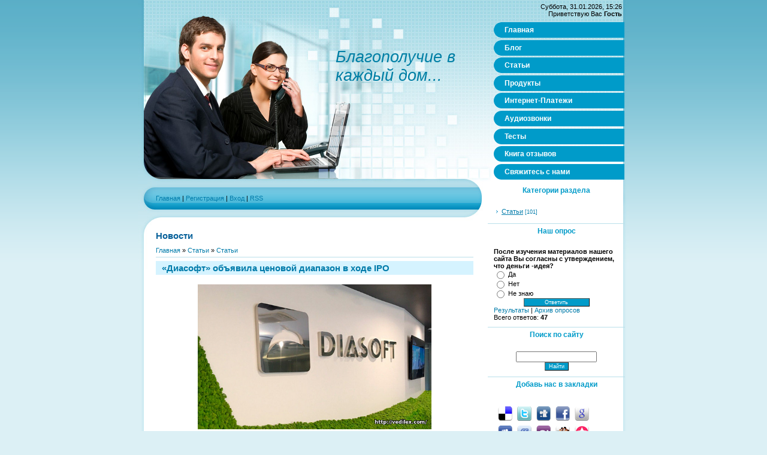

--- FILE ---
content_type: text/html; charset=UTF-8
request_url: http://www.vedilex.com/publ/diasoft_objavila_cenovoj_diapazon_v_khode_ipo/1-1-0-128
body_size: 7601
content:
<html>
<head>
<meta http-equiv="content-type" content="text/html; charset=UTF-8">
<title>«Диасофт» объявила ценовой диапазон в ходе IPO - Статьи  - Новости - Благополучие в каждый дом...</title>

<link type="text/css" rel="StyleSheet" href="/.s/src/css/843.css" />

	<link rel="stylesheet" href="/.s/src/base.min.css?v=221008" />
	<link rel="stylesheet" href="/.s/src/layer5.min.css?v=221008" />

	<script src="/.s/src/jquery-1.12.4.min.js"></script>
	
	<script src="/.s/src/uwnd.min.js?v=221008"></script>
	<script src="//s757.ucoz.net/cgi/uutils.fcg?a=uSD&ca=2&ug=999&isp=1&r=0.707849510923413"></script>
	<link rel="stylesheet" href="/.s/src/ulightbox/ulightbox.min.css" />
	<link rel="stylesheet" href="/.s/src/social.css" />
	<script src="/.s/src/ulightbox/ulightbox.min.js"></script>
	<script>
/* --- UCOZ-JS-DATA --- */
window.uCoz = {"ssid":"206254576572732116364","uLightboxType":1,"country":"US","site":{"domain":"vedilex.com","host":"vedilex.3dn.ru","id":"4vedilex"},"module":"publ","language":"ru","sign":{"7252":"Предыдущий","5255":"Помощник","7254":"Изменить размер","7251":"Запрошенный контент не может быть загружен. Пожалуйста, попробуйте позже.","5458":"Следующий","7253":"Начать слайд-шоу","3125":"Закрыть","7287":"Перейти на страницу с фотографией."},"layerType":5};
/* --- UCOZ-JS-CODE --- */

		function eRateEntry(select, id, a = 65, mod = 'publ', mark = +select.value, path = '', ajax, soc) {
			if (mod == 'shop') { path = `/${ id }/edit`; ajax = 2; }
			( !!select ? confirm(select.selectedOptions[0].textContent.trim() + '?') : true )
			&& _uPostForm('', { type:'POST', url:'/' + mod + path, data:{ a, id, mark, mod, ajax, ...soc } });
		}

		function updateRateControls(id, newRate) {
			let entryItem = self['entryID' + id] || self['comEnt' + id];
			let rateWrapper = entryItem.querySelector('.u-rate-wrapper');
			if (rateWrapper && newRate) rateWrapper.innerHTML = newRate;
			if (entryItem) entryItem.querySelectorAll('.u-rate-btn').forEach(btn => btn.remove())
		}

	let ajaxPageController = {
		showLoader : function() { document.getElementById('myGrid')?.classList.remove('u-hidden'); },
		hideLoader : function() { document.getElementById('myGrid')?.classList.add('u-hidden'); },
	};
 function uSocialLogin(t) {
			var params = {"facebook":{"width":950,"height":520},"vkontakte":{"height":400,"width":790},"google":{"width":700,"height":600},"yandex":{"width":870,"height":515},"ok":{"height":390,"width":710}};
			var ref = escape(location.protocol + '//' + ('www.vedilex.com' || location.hostname) + location.pathname + ((location.hash ? ( location.search ? location.search + '&' : '?' ) + 'rnd=' + Date.now() + location.hash : ( location.search || '' ))));
			window.open('/'+t+'?ref='+ref,'conwin','width='+params[t].width+',height='+params[t].height+',status=1,resizable=1,left='+parseInt((screen.availWidth/2)-(params[t].width/2))+',top='+parseInt((screen.availHeight/2)-(params[t].height/2)-20)+'screenX='+parseInt((screen.availWidth/2)-(params[t].width/2))+',screenY='+parseInt((screen.availHeight/2)-(params[t].height/2)-20));
			return false;
		}
		function TelegramAuth(user){
			user['a'] = 9; user['m'] = 'telegram';
			_uPostForm('', {type: 'POST', url: '/index/sub', data: user});
		}
function loginPopupForm(params = {}) { new _uWnd('LF', ' ', -250, -100, { closeonesc:1, resize:1 }, { url:'/index/40' + (params.urlParams ? '?'+params.urlParams : '') }) }
/* --- UCOZ-JS-END --- */
</script>

	<style>.UhideBlock{display:none; }</style>
</head>

<body>
<div id="utbr8214" rel="s757"></div>
<div id="contanier">
<div id="centerBlock">
<div id="topPick">
<div id="leftColumn">
<!--U1AHEADER1Z--><div id="logoBlock"><h1><!-- <logo> --><i>Благополучие в каждый дом...</i><!-- </logo> --></h1></div>
<div id="navBar"><p><a href="http://vedilex.com/"><!--<s5176>-->Главная<!--</s>--></a> | <a href="/register"><!--<s3089>-->Регистрация<!--</s>--></a>  | <a href="javascript:;" rel="nofollow" onclick="loginPopupForm(); return false;"><!--<s3087>-->Вход<!--</s>--></a> | <a href="http://www.vedilex.com/publ/rss/">RSS</a></p></div><!--/U1AHEADER1Z-->
<div id="textBlock">
<h1>Новости</h1>
<!-- <middle> --><!-- <body> --><table border="0" cellpadding="0" cellspacing="0" width="100%">
<tr>
<td width="80%"><a href="http://vedilex.com/"><!--<s5176>-->Главная<!--</s>--></a> &raquo; <a href="/publ/"><!--<s5208>-->Статьи<!--</s>--></a>  &raquo; <a href="/publ/1">Статьи</a></td>
<td align="right" style="white-space: nowrap;"></td>
</tr>
</table>
<hr />
<div class="eTitle" style="padding-bottom:3px;">«Диасофт» объявила ценовой диапазон в ходе IPO</div>
<table border="0" width="100%" cellspacing="0" cellpadding="2" class="eBlock">
<tr><td class="eText" colspan="2"><p style="text-align: center;"><a href="http://pxl.leads.su/click/9ac411d4b231d31a4935f1571544d81f?erid=LjN8KbZoC"><img alt="" src="/2024/Diasoft.png" style="width: 390px; height: 242px;" /></a></p>

<p style="text-align: justify;"><span style="font-size:14px;">Поставщик IT-решений для финансового сектора &laquo;Диасофт&raquo; объявил ценовой диапазон и другие параметры IPO на Мосбирже &mdash; от ₽4000 до ₽4500 за акцию. Это соответствует оценке бизнеса &laquo;Диасофт&raquo; от ₽40 млрд до ₽45 млрд без учета средств, привлеченных в рамках IPO.</span></p>

<p style="text-align: justify;"><a href="http://pxl.leads.su/click/9ac411d4b231d31a4935f1571544d81f?erid=LjN8KbZoC"><strong><span style="font-size:14px;">Сбор заявок на участие в размещении начинается 7 февраля и завершится предварительно 14 февраля. Первый день торгов акциями &mdash; 16 февраля. Тикер &mdash; DIAS.</span></strong></a></p>

<p style="text-align: justify;"><span style="font-size:14px;">Общий размер IPO может составить до ₽4,14 млрд. Компания базово предложит до 800 тысяч акций &mdash; это соответствует 8% free-float.</span></p>

<p style="text-align: justify;"><span style="font-size:14px;">О планах выйти на биржу компания официально сообщила 1 февраля. Привлеченные в ходе IPO средства &laquo;Диасофт&raquo; направит на реализацию стратегии долгосрочного роста, при этом обеспечивая более высокие объемы дивидендных выплат в ближайшие годы.</span></p>

<p style="text-align: justify;"><span style="font-size:14px;">Дивидендная политика предполагает выплату не менее 80% EBITDA группы в 2024-2025 году, а с 2026 года &mdash; не менее 50% EBITDA. Периодичность выплат &mdash; на ежеквартальной основе.</span></p>

<p style="text-align: justify;"><span style="font-size:14px;">Вечером 6 февраля на сайте раскрытия информации появилось сообщение, что совет директоров &laquo;Диасофт&raquo; рекомендовал дивиденды по итогам 2023 года в размере ₽75,68 на акцию. С учетом того, что финансовый год у компании сдвинут, это выплаты за третий финансовый квартал, который приходится на период с 1 октября по 31 декабря 2023 года. <a href="http://pxl.leads.su/click/9ac411d4b231d31a4935f1571544d81f?erid=LjN8KbZoC"><strong>Последний день для покупки бумаг под дивиденды &mdash; 20 марта.</strong></a></span></p>

<p style="text-align: justify;"><span style="font-size:14px;">По итогам 2023 года компания также может показать около ₽3,6 млрд чистой прибыли. Эксперты прогнозируют, что чистая прибыль продолжит расти и в 2024&ndash;2025 гг. По итогам 2024 года чистая прибыль может составить около ₽4,7 млрд.</span></p>

<p style="text-align: justify;"><span style="font-size:14px;"><a href="http://wmrf.su/w2o5d"><strong>ИСТОЧНИК</strong></a></span></p>

<p style="text-align: center;"><a href="https://pxl.leads.su/click/b42bdc9b6e92a072815c72343d278694?erid=2W5zFK2ZzHE"><img alt="" class="" src="http://www.vedilex.com/2024/investirovat.png" style="width: 170px; height: 86px;" /></a></p>

<p style="text-align: center;"><a href="http://www.vedilex.com/load/seminar_ideja_dengi/1-1-0-2"><img src="http://vedilex.com/2023/kuda_vlozhit_dengimechty-1.gif" /></a></p> </td></tr>
<tr><td class="eDetails1" colspan="2"><div style="float:right">
		<style type="text/css">
			.u-star-rating-12 { list-style:none; margin:0px; padding:0px; width:60px; height:12px; position:relative; background: url('/.s/img/stars/3/12.png') top left repeat-x }
			.u-star-rating-12 li{ padding:0px; margin:0px; float:left }
			.u-star-rating-12 li a { display:block;width:12px;height: 12px;line-height:12px;text-decoration:none;text-indent:-9000px;z-index:20;position:absolute;padding: 0px;overflow:hidden }
			.u-star-rating-12 li a:hover { background: url('/.s/img/stars/3/12.png') left center;z-index:2;left:0px;border:none }
			.u-star-rating-12 a.u-one-star { left:0px }
			.u-star-rating-12 a.u-one-star:hover { width:12px }
			.u-star-rating-12 a.u-two-stars { left:12px }
			.u-star-rating-12 a.u-two-stars:hover { width:24px }
			.u-star-rating-12 a.u-three-stars { left:24px }
			.u-star-rating-12 a.u-three-stars:hover { width:36px }
			.u-star-rating-12 a.u-four-stars { left:36px }
			.u-star-rating-12 a.u-four-stars:hover { width:48px }
			.u-star-rating-12 a.u-five-stars { left:48px }
			.u-star-rating-12 a.u-five-stars:hover { width:60px }
			.u-star-rating-12 li.u-current-rating { top:0 !important; left:0 !important;margin:0 !important;padding:0 !important;outline:none;background: url('/.s/img/stars/3/12.png') left bottom;position: absolute;height:12px !important;line-height:12px !important;display:block;text-indent:-9000px;z-index:1 }
		</style><script>
			var usrarids = {};
			function ustarrating(id, mark) {
				if (!usrarids[id]) {
					usrarids[id] = 1;
					$(".u-star-li-"+id).hide();
					_uPostForm('', { type:'POST', url:`/publ`, data:{ a:65, id, mark, mod:'publ', ajax:'2' } })
				}
			}
		</script><ul id="uStarRating128" class="uStarRating128 u-star-rating-12" title="Рейтинг: 0.0/0">
			<li id="uCurStarRating128" class="u-current-rating uCurStarRating128" style="width:0%;"></li><li class="u-star-li-128"><a href="javascript:;" onclick="ustarrating('128', 1)" class="u-one-star">1</a></li>
				<li class="u-star-li-128"><a href="javascript:;" onclick="ustarrating('128', 2)" class="u-two-stars">2</a></li>
				<li class="u-star-li-128"><a href="javascript:;" onclick="ustarrating('128', 3)" class="u-three-stars">3</a></li>
				<li class="u-star-li-128"><a href="javascript:;" onclick="ustarrating('128', 4)" class="u-four-stars">4</a></li>
				<li class="u-star-li-128"><a href="javascript:;" onclick="ustarrating('128', 5)" class="u-five-stars">5</a></li></ul></div><script type="text/javascript" src="//yandex.st/share/share.js" charset="utf-8"></script>
<div class="yashare-auto-init" data-yashareL10n="ru" data-yashareType="button" data-yashareQuickServices="yaru,vkontakte,facebook,twitter,odnoklassniki,moimir,lj,friendfeed,moikrug,gplus,pinterest,surfingbird"></div> 
		<form id="advFrm301" method="get">
			<input type="button" class="adviceButton" value="Посоветовать другу"
				onclick="new _uWnd( 'AdvPg01', 'Посоветовать другу', 500, 300, { closeonesc:1 }, { url:'/index/', form:'advFrm301' } )" >

			<input type="hidden" name="id"   value="1" />
			<input type="hidden" name="a"    value="32" />
			<input type="hidden" name="page" value="http://www.vedilex.com/publ/diasoft_objavila_cenovoj_diapazon_v_khode_ipo/1-1-0-128" />
		</form>
 
 <!--<s3179>-->Категория<!--</s>-->: <a href="/publ/1">Статьи</a> | <!--<s3178>--></a> (08.02.2024) 
  
</td></tr>
<tr><td class="eDetails2" colspan="2"><!--<s3177>-->Просмотров<!--</s>-->: <b>1801</b> 

| <!--<s3119>-->Рейтинг<!--</s>-->: <b><span id="entRating128">0.0</span></b>/<b><span id="entRated128">0</span></b></td></tr>
</table>



<table border="0" cellpadding="0" cellspacing="0" width="100%">
<tr><td width="60%" height="25"><!--<s5183>-->Всего комментариев<!--</s>-->: <b>0</b></td><!-- Реклама от wmip.ru -->
<script type="text/javascript">
tizlinksformat = 2; // Формат блока 
tizlinkslinkcolor = '3366FF'; // Цвет ссылки 
tizlinkstextcolor = '000000'; // Цвет текста 
tizlinksbordercolor = 'CCCCCC'; // Цвет рамки 
tizlinksfoncolor = 'FFFFFF'; // Цвет фона 
tizlinkswidth = 500; // Ширина 
tizlinkscount = 3; // Кол-во объявлений 
tizlinksptlink = 10; // Размер ссылки 
tizlinkspttext = 8; // Размер текста 

document.write('<sc'+'ript type="text/javascript" src="http://wmip.ru/js/tizer.php?id=7602&c='+tizlinkscount+'&f=0&v=2"></sc'+'ript>');
</script><td align="right" height="25"></td></tr>
<tr><td colspan="2"><div id="myGrid" class="u-hidden" ></div><script>
				function spages(p, link) {
					ajaxPageController.showLoader();
				_uPostForm('', { url:''+atob('L3B1YmwvZGlhc29mdF9vYmphdmlsYV9jZW5vdm9qX2RpYXBhem9uX3Zfa2hvZGVfaXBvLzE=')+'-'+p+'-0-128-987-'+Math.floor(Math.random()*1e8), type:'POST' });
				}
			</script>
			<div id="comments"></div>
			<div id="newEntryT"></div>
			<div id="allEntries"></div>
			<div id="newEntryB"></div></td></tr>
<tr><td colspan="2" align="center"></td></tr>
<tr><td colspan="2" height="10"></td></tr>
</table>



<div align="center" class="commReg"><!--<s5237>-->Добавлять комментарии могут только зарегистрированные пользователи.<!--</s>--><br />[ <a href="/register"><!--<s3089>-->Регистрация<!--</s>--></a> | <a href="javascript:;" rel="nofollow" onclick="loginPopupForm(); return false;"><!--<s3087>-->Вход<!--</s>--></a> ]</div>

<!-- </body> --><!-- </middle> -->
</div>
</div>
<div id="rightColumn">
<div id="dataBar">Суббота, 31.01.2026, 15:26<br/><!--<s5212>-->Приветствую Вас<!--</s>--> <b>Гость</b></div>
<!-- <sblock_menu> -->

<table class="menuTable"><tr><td><!-- <bc> --><div id="uMenuDiv1" class="uMenuV" style="position:relative;"><ul class="uMenuRoot">
<li><div class="umn-tl"><div class="umn-tr"><div class="umn-tc"></div></div></div><div class="umn-ml"><div class="umn-mr"><div class="umn-mc"><div class="uMenuItem"><a href="/"><span>Главная</span></a></div></div></div></div><div class="umn-bl"><div class="umn-br"><div class="umn-bc"><div class="umn-footer"></div></div></div></div></li>
<li><div class="umn-tl"><div class="umn-tr"><div class="umn-tc"></div></div></div><div class="umn-ml"><div class="umn-mr"><div class="umn-mc"><div class="uMenuItem"><a href="/blog"><span>Блог</span></a></div></div></div></div><div class="umn-bl"><div class="umn-br"><div class="umn-bc"><div class="umn-footer"></div></div></div></div></li>
<li><div class="umn-tl"><div class="umn-tr"><div class="umn-tc"></div></div></div><div class="umn-ml"><div class="umn-mr"><div class="umn-mc"><div class="uMenuItem"><a href="/publ"><span>Статьи</span></a></div></div></div></div><div class="umn-bl"><div class="umn-br"><div class="umn-bc"><div class="umn-footer"></div></div></div></div></li>
<li><div class="umn-tl"><div class="umn-tr"><div class="umn-tc"></div></div></div><div class="umn-ml"><div class="umn-mr"><div class="umn-mc"><div class="uMenuItem"><a href="/load"><span>Продукты</span></a></div></div></div></div><div class="umn-bl"><div class="umn-br"><div class="umn-bc"><div class="umn-footer"></div></div></div></div></li>
<li><div class="umn-tl"><div class="umn-tr"><div class="umn-tc"></div></div></div><div class="umn-ml"><div class="umn-mr"><div class="umn-mc"><div class="uMenuItem"><a href="http://www.vedilex.com/index/internet_platezhi/0-25"><span>Интернет-Платежи</span></a></div></div></div></div><div class="umn-bl"><div class="umn-br"><div class="umn-bc"><div class="umn-footer"></div></div></div></div></li>
<li><div class="umn-tl"><div class="umn-tr"><div class="umn-tc"></div></div></div><div class="umn-ml"><div class="umn-mr"><div class="umn-mc"><div class="uMenuItem"><a href="/index/audiozvonki/0-26"><span>Аудиозвонки</span></a></div></div></div></div><div class="umn-bl"><div class="umn-br"><div class="umn-bc"><div class="umn-footer"></div></div></div></div></li>
<li><div class="umn-tl"><div class="umn-tr"><div class="umn-tc"></div></div></div><div class="umn-ml"><div class="umn-mr"><div class="umn-mc"><div class="uMenuItem"><a href="/tests"><span>Тесты</span></a></div></div></div></div><div class="umn-bl"><div class="umn-br"><div class="umn-bc"><div class="umn-footer"></div></div></div></div></li>
<li><div class="umn-tl"><div class="umn-tr"><div class="umn-tc"></div></div></div><div class="umn-ml"><div class="umn-mr"><div class="umn-mc"><div class="uMenuItem"><a href="/gb"><span>Книга отзывов</span></a></div></div></div></div><div class="umn-bl"><div class="umn-br"><div class="umn-bc"><div class="umn-footer"></div></div></div></div></li>
<li><div class="umn-tl"><div class="umn-tr"><div class="umn-tc"></div></div></div><div class="umn-ml"><div class="umn-mr"><div class="umn-mc"><div class="uMenuItem"><a href="/index/0-3"><span>Свяжитесь с нами</span></a></div></div></div></div><div class="umn-bl"><div class="umn-br"><div class="umn-bc"><div class="umn-footer"></div></div></div></div></li></ul></div><script>$(function(){_uBuildMenu('#uMenuDiv1',0,document.location.href+'/','uMenuItemA','uMenuArrow',2500);})</script><!-- </bc> --></td></tr></table>

<!-- </sblock_menu> -->
<!--U1CLEFTER1Z-->
<!-- <block1> -->

<table class="boxTable"><tbody><tr><th><h2><!-- <bt> --><!--<s5351>-->Категории раздела<!--</s>--><!-- </bt> --></h2></th></tr><tr><td class="boxContent"><!-- <bc> --><table border="0" cellspacing="1" cellpadding="0" width="100%" class="catsTable"><tr>
					<td style="width:100%" class="catsTd" valign="top" id="cid1">
						<a href="/publ/1" class="catNameActive">Статьи</a>  <span class="catNumData" style="unicode-bidi:embed;">[101]</span> 
					</td></tr></table><!-- </bc> --></td></tr></tbody></table>

<!-- </block1> -->

<!-- <block2> -->

<!-- <md2> --><!-- </md> -->
<table class="boxTable"><tbody><tr><th><h2><!-- <bt> -->Наш опрос<!-- </bt> --></h2></th></tr><tr><td class="boxContent"><!-- <bc> --><script>function pollnow235(){document.getElementById('PlBtn235').disabled=true;_uPostForm('pollform235',{url:'/poll/',type:'POST'});}function polll235(id,i){_uPostForm('',{url:'/poll/'+id+'-1-'+i+'-235',type:'GET'});}</script><div id="pollBlock235"><form id="pollform235" onsubmit="pollnow235();return false;">
			<div class="pollBlock">
				<div class="pollQue"><b>После изучения материалов нашего сайта Вы согласны с утверждением, что деньги -идея?</b></div>
				<div class="pollAns"><div class="answer"><input id="a2351" type="radio" name="answer" value="1" style="vertical-align:middle;" /> <label style="vertical-align:middle;display:inline;" for="a2351">Да</label></div>
<div class="answer"><input id="a2352" type="radio" name="answer" value="2" style="vertical-align:middle;" /> <label style="vertical-align:middle;display:inline;" for="a2352">Нет</label></div>
<div class="answer"><input id="a2353" type="radio" name="answer" value="3" style="vertical-align:middle;" /> <label style="vertical-align:middle;display:inline;" for="a2353">Не знаю</label></div>

					<div id="pollSbm235" class="pollButton"><input class="pollBut" id="PlBtn235" type="submit" value="Ответить" /></div>
					<input type="hidden" name="ssid" value="206254576572732116364" />
					<input type="hidden" name="id"   value="5" />
					<input type="hidden" name="a"    value="1" />
					<input type="hidden" name="ajax" value="235" /></div>
				<div class="pollLnk"> <a href="javascript:;" rel="nofollow" onclick="new _uWnd('PollR','Результаты опроса',660,200,{closeonesc:1,maxh:400},{url:'/poll/5'});return false;">Результаты</a> | <a href="javascript:;" rel="nofollow" onclick="new _uWnd('PollA','Архив опросов',660,250,{closeonesc:1,maxh:400,max:1,min:1},{url:'/poll/0-2'});return false;">Архив опросов</a> </div>
				<div class="pollTot">Всего ответов: <b>47</b></div>
			</div></form></div><!-- </bc> --></td></tr></tbody></table>
<!-- <mde> --><!-- </mde> -->

<!-- </block2> -->

<!-- <block3> -->

<!-- </block3> -->

<!-- <block4> -->

<table class="boxTable"><tbody><tr><th><h2><!-- <bt> -->Поиск по сайту<!-- </bt> --></h2></th></tr><tr><td class="boxContent"><div align="center"><!-- <bc> -->
		<div class="searchForm">
			<form onsubmit="this.sfSbm.disabled=true" method="get" style="margin:0" action="/search/">
				<div align="center" class="schQuery">
					<input type="text" name="q" maxlength="30" size="20" class="queryField" />
				</div>
				<div align="center" class="schBtn">
					<input type="submit" class="searchSbmFl" name="sfSbm" value="Найти" />
				</div>
				<input type="hidden" name="t" value="0">
			</form>
		</div><!-- </bc> --></div></td></tr></tbody></table>

<!-- </block4> -->

<!-- <block5> -->

<!-- </block5> -->

<!-- <block6> -->

<!-- </block6> -->

<!-- <block548> -->
<table class="boxTable"><tbody><tr><th><h2><!-- <bt> -->Добавь нас в закладки<!-- </bt> --></h2></th></tr><tr><td class="boxContent"><!-- <bc> --><script src="/widget/?45;187|5|1|1|1|ru|1|1|1|1|1|1|1|1|1|1|1|1|1|1|1|1"></script><!-- </bc> --></td></tr></tbody></table>
<!-- </block548> -->

<!-- <block1318> -->
<!-- <md1318> --><!-- </md> -->
<table class="boxTable"><tbody><tr><th><h2><!-- <bt> -->Техподдержка<!-- </bt> --></h2></th></tr><tr><td class="boxContent"><!-- <bc> --><center><br><div align="center"><a href="http://vedilex.com/index/0-3"><img ilo-full-src="http://vedilex.com/2025/sotrudnik_sajta_3.png" alt="" src="/2025/sotrudnik_sajta_3.png" height="62" width="190"></a></div></center><!-- </bc> --></td></tr></tbody></table>
<!-- <mde> --><!-- </mde> -->
<!-- </block1318> -->

<!-- <block2658> -->
<!-- <md2658> --><!-- </md> -->
<table class="boxTable"><tbody><tr><th><h2><!-- <bt> -->Наши партнёры<!-- </bt> --></h2></th></tr><tr><td class="boxContent"><!-- <bc> --><script type="text/javascript" src="http://vedilex.com/rtr/1"></script><!-- </bc> --></td></tr></tbody></table>
<!-- <mde> --><!-- </mde> -->
<!-- </block2658> -->
<!--/U1CLEFTER1Z-->
</div>
<div style="clear:both;"></div>
</div>
</div>
<!--U1BFOOTER1Z--><div id="footer" align="center"><!-- <copy> --> Все права защищены. 
 Копирование материалов сайта только с разрешения администрации.
 <br>&copy; 2010 - 2026<!-- </copy> --> | <!-- "' --><span class="pbn7n3Mw"><a href="https://www.ucoz.ru/"><img style="width:80px; height:15px;" src="/.s/img/cp/49.gif" alt="" /></a></span></div><!--/U1BFOOTER1Z-->
</div>
</body>

</html>
<!-- 0.07783 (s757) -->

--- FILE ---
content_type: text/css
request_url: http://www.vedilex.com/.s/src/css/843.css
body_size: 3928
content:
/* General Style */
body {background:#DCF0F5; margin:0px; padding:0px;}
.product-card .product-tail { background-color: #ffffff; }
#contanier {background:url('/.s/t/843/1.gif') repeat-x #DCF0F5;text-align:center;}
#centerBlock {background:url('/.s/t/843/2.gif') repeat-y #FFFFFF;margin-left:auto;margin-right:auto;width:820px;text-align:left;}
#topPick {background:url('/.s/t/843/3.jpg') top left no-repeat;width:820px;}
#leftColumn {margin-left:30px;float:left;width:530px;padding:0;display:inline;}
#rightColumn {margin-right:7px;float:right;width:229px;padding:0;display:inline;}
#textBlock {overflow:auto;width:530px;margin:0;padding:10px 0px;}
#logoBlock {height:300px;padding:0;}
#logoBlock h1 {position:relative;top:80px;left:300px;color:#007FA5;font-size:20pt;margin:0;padding:0;font-weight:normal;width:250px;}
#footer {width:820px;margin-left:auto;margin-right:auto;text-align:center;background:url('/.s/t/843/4.gif') no-repeat;padding-top:50px;padding-bottom:10px;}
#navBar {height:65px;}
#navBar p {position:relative;top:25px;display:inline;margin:0;padding:0;}
#dataBar {padding:5px;text-align:right;}

.boxTable {border:0px;padding:0px;border-collapse: collapse;width:100%;}
.boxTable th {text-align:center;padding-top:5px;}
.boxTable th h2 {font-size:9pt;color:#009BC9;}
.boxContent {padding:10px;border-bottom:1px solid #BAE0EA;}

a.postNumberLink:link, a.postUser:link, a.topSortLink:link {text-decoration:underline;color:#003462;}
a.postNumberLink:active, a.postUser:active, a.topSortLink:active {text-decoration:underline;color:#003462;}
a.postNumberLink:visited, a.postUser:visited, a.topSortLink:visited {text-decoration:underline;color:#003462;}
a.postNumberLink:hover, a.postUser:hover, a.topSortLink:hover {text-decoration:none; color:#FFFFFF;}

a:link {text-decoration:none; color:#007BAA;}
a:active {text-decoration:none; color:#007BAA;}
a:visited {text-decoration:none; color:#007BAA;}
a:hover {text-decoration:underline; color:#000000;}

td, body {font-family:verdana,arial,helvetica; font-size:8pt;}
form {padding:0px;margin:0px;}
input,textarea,select {vertical-align:middle; font-size:8pt; font-family:verdana,arial,helvetica;}
.copy {font-size:7pt;}
h1 {color:#08619A;font-size:15px;font-weight:bold;}

a.noun:link {text-decoration:none; color:#007BAA}
a.noun:active {text-decoration:none; color:#007BAA}
a.noun:visited {text-decoration:none; color:#007BAA}
a.noun:hover {text-decoration:none; color:#000000}

hr {color:#BAE0EA;height:1px;background:#BAE0EA;border:none;}
label {cursor:pointer;cursor:hand}

.blockTitle {padding-left:19px; font-weight:bold; color:#FFFFFF; font-size:12px; background: url('/.s/t/843/5.gif') no-repeat 7px 6px;text-transform:capitalize;}

a.menu1:link {text-decoration:underline; color:#DDEEF7}
a.menu1:visited {text-decoration:underline; color:#DDEEF7}
a.menu1:hover {text-decoration:underline; color:#FFFFFF}
a.menu1:active {text-decoration:underline; color:#FFFFFF}
.menuTd {font-family:Tahoma,Arial,Helvetica; padding-left:15px;padding-right:12px; background: url('/.s/t/843/6.gif') no-repeat 0px 3px;}

.mTd {padding-left:12px;padding-top:5px;padding-right:1px;}
.pageTitle {font-family:Tahoma,Arial,Helvetica; font-size:8pt; font-weight:bold; color:#FFFFFF; padding-left:10px; padding-right:10px;}
.mframe {padding-left:15px; padding-bottom:20px; padding-right:3px;}

.blockT1 {border-left:1px solid #5694B5;}
.blockT2 {padding:5px;}
/* ------------- */

/* Menus */
ul.uz, ul.uMenuRoot {list-style: none; margin: 0 0 0 0; padding-left: 0px;}
li.menus {margin: 0; padding: 0 0 0 13px; background: url('/.s/t/843/7.gif') no-repeat 3px 4px; margin-bottom: .6em;}
/* ----- */

/* Site Menus */
.uMenuH li {float:left;padding:0 5px;}


.uMenuRoot a {display:block;padding:6px 0px 6px 25px;line-height: 14px;}
.uMenuRoot .uMenuItem {font-family:Tahoma,Arial,Helvetica; font-weight:bold;background:url('/.s/t/843/8.gif') no-repeat;margin:0;}
.uMenuRoot li a:link {text-decoration:none; color:#FFFFFF;}
.uMenuRoot li a:visited {text-decoration:none; color:#FFFFFF;}
.uMenuRoot li a:hover {text-decoration:none; color:#FFFFFF;background:url('/.s/t/843/9.gif') no-repeat;}
.uMenuRoot li a:active {text-decoration:none; color:#FFFFFF;}

.uMenuRoot .uMenuItemA {font-family:Tahoma,Arial,Helvetica; font-weight:bold;display:block;background:url('/.s/t/843/9.gif') no-repeat;margin:0;}
.uMenuRoot a.uMenuItemA:link {text-decoration:none; color:#FFFFFF}
.uMenuRoot a.uMenuItemA:visited {text-decoration:none; color:#FFFFFF}
.uMenuRoot a.uMenuItemA:hover {text-decoration:none; color:#FFFFFF;}
.uMenuRoot .uMenuArrow {position:absolute;width:10px;height:10px;right:0;top:50%;margin-top: -5px;background:url('/.s/img/wd/1/ar1.gif') no-repeat 0 0;}
.uMenuRoot li {margin: 0px; padding:0px; margin-bottom: .3em;font-size:9pt;width:225px;}
/* --------- */

/* Module Part Menu */
.catsTd {padding: 0 0 3px 12px; background: url('/.s/t/843/7.gif') no-repeat 2px 4px;}
.catName {font-family:Tahoma,Arial,Sans-Serif;font-size:11px;}
.catNameActive {font-family:Tahoma,Arial,Sans-Serif;font-size:11px;}
.catNumData {font-size:7pt;color:#007BAA;}
.catDescr {font-size:7pt; padding-left:10px;}
a.catName:link {text-decoration:none; color:#007BAA;}
a.catName:visited {text-decoration:none; color:#007BAA;}
a.catName:hover {text-decoration:underline; color:#007BAA;}
a.catName:active {text-decoration:underline; color:#007BAA;}
a.catNameActive:link {text-decoration:underline; color:#007BAA;}
a.catNameActive:visited {text-decoration:underline; color:#007BAA;}
a.catNameActive:hover {text-decoration:underline; color:#007BAA;}
a.catNameActive:active {text-decoration:underline; color:#007BAA;}
/* ----------------- */

/* Entries Style */
.eBlock {border:1px solid #FFFFFF;padding:5px !important;}
.eTitle {font-family:Arial,Sans-Serif;font-size:15px;font-weight:bold;color:#007BAA; padding: 3px 10px; background: #D5F3FF;}
.eMessage {text-align:justify;padding:10px !important;}
.eText {text-align:justify;padding:10px !important;}
.textHr {color:#DDDDDD;height:1px;border:1px dashed #DDDDDD;}

.eDetails {background:#EDFAFF;font-family:Tahoma,Arial,Sans-Serif;color:#1A1A1A;padding-bottom:5px;padding-top:3px; text-align:left;font-size:7pt;}
.eDetails1 {background:#EDFAFF;font-family:Tahoma,Arial,Sans-Serif;color:#1A1A1A;padding-bottom:5px;padding-top:3px; text-align:left;font-size:8pt;}
.eDetails2 {background:#EDFAFF;font-family:Tahoma,Arial,Sans-Serif;color:#1A1A1A;padding-bottom:5px;padding-top:3px; text-align:left;font-size:8pt;}

.eRating {font-size:7pt;}

.eAttach {margin: 16px 0 0 0; padding: 0 0 0 15px; background: url('/.s/t/843/10.gif') no-repeat 0px 0px;}
/* ------------- */

/* Entry Manage Table */
.manTable {}
.manTdError {color:#FF0000;}
.manTd1 {}
.manTd2 {}
.manTd3 {}
.manTdSep {}
.manHr {}
.manTdBrief {}
.manTdText {}
.manTdFiles {}
.manFlFile {}
.manTdBut {}
.manFlSbm {}
.manFlRst {}
.manFlCnt {}
/* ------------------ */

/* Comments Style */
.cAnswer {padding-left:15px;padding-top:4px;font-style:italic;}

.cBlock1 {background:#D5F3FF;}
.cBlock2 {background:#EDFAFF;}
/* -------------- */

/* Comments Form Style */
.commTable {}
.commTd1 {color:#000000;}
.commTd2 {}
.commFl {width:100%;}
.smiles {border:1px inset;background:#FFFFFF; border:1px solid #E1E1E1;}
.commReg {padding: 10 0 10 0px; text-align:center;}
.commError {color:#FF0000;}
.securityCode {}
/* ------------------- */

/* News/Blog Archive Menu */
.archUl {list-style: none; margin:0; padding-left:0;}
.archLi {padding: 0 0 3px 10px; background: url('/.s/t/843/11.gif') no-repeat 0px 4px;}
.archActive {text-decoration:underline;}
.archLi {font-family:Tahoma,Arial,Sans-Serif;font-size:11px;}
a.archLink:link {text-decoration:none; color:#007BAA;}
a.archLink:visited {text-decoration:none; color:#007BAA;}
a.archLink:hover {text-decoration:underline; color:#007BAA;}
a.archLink:active {text-decoration:underline; color:#007BAA;}
/* ---------------------- */

/* News/Blog Archive Style */
.archiveCalendars {text-align:center;color:#0000FF;}
.archiveDateTitle {font-weight:bold;color:#007BAA;padding-top:15px;}
.archEntryHr {width:250px;color:#DDDDDD;}
.archiveeTitle li {margin-left: 15px; padding: 0 0 0 15px; background: url('/.s/t/843/12.gif') no-repeat 0px 3px; margin-bottom: .6em;}
.archiveEntryTime {width:65px;font-style:italic;}
.archiveEntryComms {font-size:9px;color:#C3C3C3;}
a.archiveDateTitleLink:link {text-decoration:none; color:#007BAA}
a.archiveDateTitleLink:visited {text-decoration:none; color:#007BAA}
a.archiveDateTitleLink:hover {text-decoration:underline; color:#007BAA}
a.archiveDateTitleLink:active {text-decoration:underline; color:#007BAA}
.archiveNoEntry {text-align:center;color:#0000FF;}
/* ------------------------ */

/* News/Blog Calendar Style */
.calMonth {text-align:right; }
.calWday {background:url('/.s/t/843/1.gif') repeat-x #5DB0C9; width:17px;}
.calWdaySe {background:url('/.s/t/843/1.gif') repeat-x #5DB0C9; width:17px; font-weight:bold;}
.calWdaySu {background:url('/.s/t/843/1.gif') repeat-x #5DB0C9; width:17px; font-weight:bold; color:#FF0000;}
.calMday {border:1px solid #E1E1E1; background:#FFFFFF;}
.calMdayA {border:1px inset #E1E1E1; background:#FFFFFF; font-weight:bold;}
.calMdayIs {border:1px outset #E1E1E1; background:#FFFFFF;}
.calMdayIsA {border:1px outset; background:#BCDDEB;font-weight:bold;}
a.calMonthLink:link {text-decoration:none; color:#007BAA;}
a.calMonthLink:visited {text-decoration:none; color:#007BAA;}
a.calMonthLink:hover {text-decoration:underline; color:#007BAA;}
a.calMonthLink:active {text-decoration:underline; color:#000000;}
a.calMdayLink:link {text-decoration:underline; color:#007BAA;}
a.calMdayLink:visited {text-decoration:underline; color:#007BAA;}
a.calMdayLink:hover {text-decoration:underline; color:#000000;}
a.calMdayLink:active {text-decoration:underline; color:#000000;}
/* ------------------------ */

/* Poll styles */
.pollBut {width:110px;}

.pollBody {padding:7px; margin:0px; background:#FFFFFF}
.textResults {background:#E2E6EA}
.textResultsTd {background:#FFFFFF}

.pollNow {border-bottom:1px solid #E2E6EA; border-left:1px solid #E2E6EA; border-right:1px solid #E2E6EA;}
.pollNowTd {}

.totalVotesTable {border-bottom:1px solid #E2E6EA; border-left:1px solid #E2E6EA; border-right:1px solid #E2E6EA;}
.totalVotesTd {background:#FFFFFF}
/* ---------- */

/* User Group Marks */
a.groupModer:link,a.groupModer:visited,a.groupModer:hover {color:blue;}
a.groupAdmin:link,a.groupAdmin:visited,a.groupAdmin:hover {color:red;}
a.groupVerify:link,a.groupVerify:visited,a.groupVerify:hover {color:green;}
/* ---------------- */

/* Other Styles */
.replaceTable {height:100px;width:300px;}
.replaceBody {background:url('/.s/t/843/1.gif') repeat-x #DCF0F5;}

.legendTd {font-size:7pt;}
/* ------------ */

/* ===== forum Start ===== */

/* General forum Table View */
.gTable {background:#FFFFFF}
.gTableTop {padding:2px;background:url('/.s/t/843/1.gif') repeat-x #5DB0C9;color:#FFFFFF;font-weight:bold;height:22px;padding-left:10px; font-size:10pt;}
.gTableSubTop {padding:2px;background:#B4DDE9;color:#000000;height:20px;}
.gTableBody {padding:2px;background:#D5F3FF;}
.gTableBody1 {padding:2px;background:#E2F7FF;}
.gTableBottom {padding:2px;background:#D5F3FF;}
.gTableLeft {padding:2px;background:#D5F3FF;font-weight:bold;color:#007BAA}
.gTableRight {padding:2px;background:#D5F3FF}
.gTableError {padding:2px;background:#D5F3FF;color:#FF0000;}
/* ------------------------ */

/* Forums Styles */
.forumNameTd,.forumLastPostTd {padding:2px;background:#E2F7FF}
.forumIcoTd,.forumThreadTd,.forumPostTd {padding:2px;background:#D5F3FF}
.forumLastPostTd,.forumArchive {padding:2px;font-size:7pt;}

a.catLink:link {text-decoration:none; color:#FFFFFF;}
a.catLink:visited {text-decoration:none; color:#FFFFFF;}
a.catLink:hover {text-decoration:underline; color:#FFFFFF;}
a.catLink:active {text-decoration:underline; color:#E2EBF5;}

.lastPostGuest,.lastPostUser,.threadAuthor {font-weight:bold}
.archivedForum{font-size:7pt;color:#FF0000;font-weight:bold;}
/* ------------- */

/* forum Titles & other */
.forum {font-weight:bold;font-size:9pt;}
.forumDescr,.forumModer {color:#858585;font-size:7pt;}
.forumViewed {font-size:9px;}
a.forum:link, a.lastPostUserLink:link, a.forumLastPostLink:link, a.threadAuthorLink:link {text-decoration:none; color:#007BAA;}
a.forum:visited, a.lastPostUserLink:visited, a.forumLastPostLink:visited, a.threadAuthorLink:visited {text-decoration:none; color:#007BAA;}
a.forum:hover, a.lastPostUserLink:hover, a.forumLastPostLink:hover, a.threadAuthorLink:hover {text-decoration:underline; color:#6F8EB3;}
a.forum:active, a.lastPostUserLink:active, a.forumLastPostLink:active, a.threadAuthorLink:active {text-decoration:underline; color:#007BAA;}
/* -------------------- */

/* forum Navigation Bar */
.forumNamesBar {padding-bottom:7px;font-weight:bold;font-size:7pt;}
.forumBarKw {font-weight:normal;}
a.forumBarA:link {text-decoration:none; color:#000000;}
a.forumBarA:visited {text-decoration:none; color:#000000;}
a.forumBarA:hover {text-decoration:none; color:#007BAA;}
a.forumBarA:active {text-decoration:underline; color:#007BAA;}
/* -------------------- */

/* forum Fast Navigation Blocks */
.fastNav,.fastSearch,.fastLoginForm {font-size:7pt;}
/* ---------------------------- */

/* forum Fast Navigation Menu */
.fastNavMain {background:#C7D7EF;}
.fastNavCat {background:#D5F3FF;}
.fastNavCatA {background:#D5F3FF;color:#0000FF}
.fastNavForumA {color:#0000FF}
/* -------------------------- */

/* forum Page switches */
.switches {background:#E1E1E1;}
.pagesInfo {background:#FFFFFF;padding-right:10px;font-size:7pt;}
.switch {background:#FFFFFF;width:15px;font-size:7pt;}
.switchActive {background:#D5F3FF;font-weight:bold;color:#007BAA;width:15px}
a.switchDigit:link,a.switchBack:link,a.switchNext:link {text-decoration:none; color:#000000;}
a.switchDigit:visited,a.switchBack:visited,a.switchNext:visited {text-decoration:none; color:#000000;}
a.switchDigit:hover,a.switchBack:hover,a.switchNext:hover {text-decoration:underline; color:#FF0000;}
a.switchDigit:active,a.switchBack:active,a.switchNext:active {text-decoration:underline; color:#FF0000;}
/* ------------------- */

/* forum Threads Style */
.threadNametd,.threadAuthTd,.threadLastPostTd {padding:2px;padding:2px;background:#E2F7FF}
.threadIcoTd,.threadPostTd,.threadViewTd {padding:2px;background:#D5F3FF}
.threadLastPostTd {padding:2px;font-size:7pt;}
.threadDescr {color:#858585;font-size:7pt;}
.threadNoticeLink {font-weight:bold;}
.threadsType {padding:2px;background:#C6D8DF;height:20px;font-weight:bold;font-size:7pt;color:#000000;padding-left:40px; }
.threadsDetails {padding:2px;background:#B9ECFF;height:20px;color:#000000;}
.forumOnlineBar {padding:2px;background:#B4DDE9;height:20px;color:#000000;}

a.threadPinnedLink:link {text-decoration:none; color:#0000FF;}
a.threadPinnedLink:visited {text-decoration:none; color:#0000FF;}
a.threadPinnedLink:hover {text-decoration:none; color:#FF0000;}
a.threadPinnedLink:active {text-decoration:underline; color:#FF0000;}

a.threadLink:link {text-decoration:none; color:#007BAA;}
a.threadLink:visited {text-decoration:none; color:#007BAA;}
a.threadLink:hover {text-decoration:underline; color:#000000;}
a.threadLink:active {text-decoration:underline; color:#000000;}

.postpSwithces {font-size:7pt;}
.thDescr {font-weight:normal;}
.threadFrmBlock {font-size:7pt;text-align:right;}
/* ------------------- */

/* Posts View */
.postTable {}
.postPoll {background:#D5F3FF;text-align:center;}
.postFirst {background:#D5F3FF;border-bottom:3px solid #FFFFFF;}
.postRest1 {background:#D5F3FF;}
.postRest2 {background:#D5F3FF;}
.postSeparator {height:3px;background:#40A3CF;}

.postTdTop {background:#B4DDE9;}
.postBottom {background:#EDFBFF;height:20px}
.postUser {font-weight:bold;}
.postTdInfo {text-align:center;padding:5px;background:#D5F3FF;}
.postRankName {margin-top:5px;}
.postRankIco {margin-bottom:5px;margin-bottom:5px;}
.reputation {margin-top:5px;}
.signatureHr {margin-top:20px;color:#597798;}
.posttdMessage {padding:5px;background:#FFFFFF;}

.postPoll {padding:5px;}
.pollQuestion {text-align:center;font-weight:bold;}
.pollButtons,.pollTotal {text-align:center;}
.pollSubmitBut,.pollreSultsBut {width:140px;font-size:7pt;}
.pollSubmit {font-weight:bold;}
.pollEnd {text-align:center;height:30px;}

.codeMessage {background:#FFFFFF;font-size:9px;}
.quoteMessage {background:#FFFFFF;font-size:9px;}

.signatureView {font-size:7pt;}
.edited {padding-top:30px;font-size:7pt;text-align:right;color:gray;}
.editedBy {font-weight:bold;font-size:8pt;}

.statusBlock {padding-top:3px;}
.statusOnline {color:#0000FF;}
.statusOffline {color:#FF0000;}
/* ---------- */

/* forum AllInOne Fast Add */
.newThreadBlock {background: #F9F9F9;border: 1px solid #B2B2B2;}
.newPollBlock {background: #F9F9F9;border: 1px solid #B2B2B2;}
.newThreadItem {padding: 0 0 0 8px; background: url('/.s/t/843/13.gif') no-repeat 0px 4px;}
.newPollItem {padding: 0 0 0 8px; background: url('/.s/t/843/13.gif') no-repeat 0px 4px;}
/* ----------------------- */

/* forum Post Form */
.pollBut, .searchSbmFl, .commSbmFl, .signButton, .loginButton {font-size:7pt;background:#009BC9;color:#FFFFFF;border:1px outset #615E58;}

.codeButtons {font-size:7pt;background:#009BC9;color:#FFFFFF;border:1px outset #615E58;}
.codeCloseAll {font-size:7pt; font-weight:bold;#009BC9;color:#FFFFFF;border:1px outset #615E58;}
.postNameFl,.postDescrFl {width:400px}
.postPollFl,.postQuestionFl {width:400px}
.postResultFl {width:50px}
.postAnswerFl {width:300px}
.postTextFl {width:550px;height:150px}
.postUserFl {width:300px}

.pollHelp {font-weight:normal;font-size:7pt;padding-top:3px;}
.smilesPart {padding-top:5px;text-align:center}
/* ----------------- */

/* ====== forum End ====== */


--- FILE ---
content_type: text/javascript; charset=UTF-8
request_url: http://vedilex.com/rtr/1
body_size: 143
content:
document.write('<a href="http://vedilex.com/rtr/1-10-1" target="_blank"><img alt="" border="0" src="http://vedilex.com/200x200avia.gif"></a>');